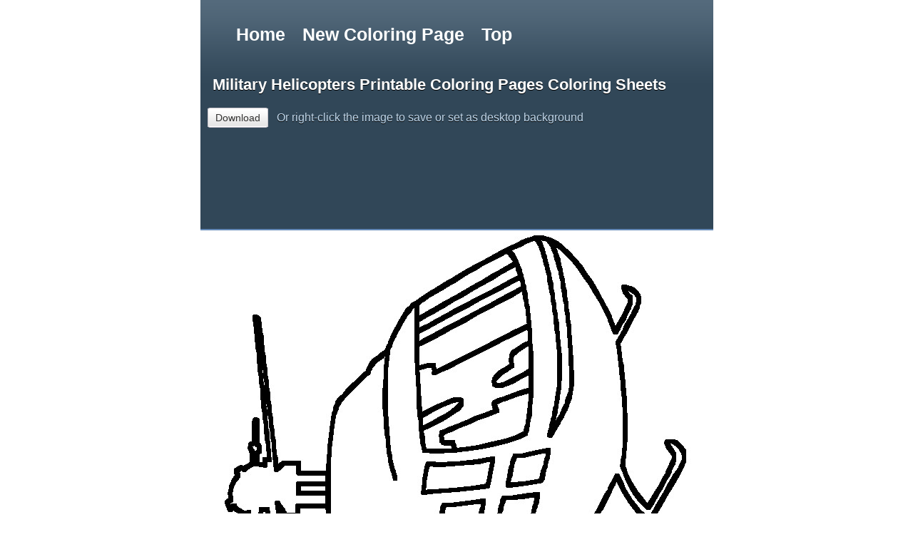

--- FILE ---
content_type: text/html; charset=UTF-8
request_url: http://fastseoguru.com/preview/138/719x959/military-helicopters-printable-coloring-pages-coloring-sheets
body_size: 1879
content:
<!doctype html>
<html lang="en">
  <head>
    <meta charset="utf-8">
    <meta name="viewport" content="width=device-width, initial-scale=1">

   <title>Free Kids Coloring Pages Printable</title><meta name="description" content="Download free Printable Coloring Pages For Kids.Print out free writing practice worksheets for preschoolers" />
	<meta name="keywords" content="Page to color ,Print out,Worksheets , Cute,Printable,Coloring Pages,kids,sheets,coloring books,clipart," />
 
    
	     
	    
	    
		
	<style type="text/css">
		body {
			margin: 0px;
			padding: 0px;
			color: #fff;
		}
		.preview_wallpaper_header {
			font-family: Arial;
			float: left;
			padding-bottom: 15px;
			border-bottom: 2px solid #6388b6;
			padding-top: 8px;
			background: #314758 url("https://fastseoguru.com/templates/paintbrush/images/preview_header_bg.png") repeat-x;
			width: 100%;
		}
		.preview_wallpaper_left {
			float: left;
			padding-left: 10px;
		}
		.preview_wallpaper_right {
			float: left;
			margin-left: 80px;
		}
		.preview_wallpaper_right_short {
			margin-top: 20px;
			text-align: center;
		}
		.preview_wallpaper_name {
			font-size: 20px;
			text-shadow: #000 0px 1px 0px;
			font-weight: bold;
			text-align: center;
		}
		.preview_wallpaper_name a {
			color: #fff;
			text-decoration: none;
		}
		.preview_wallpaper_name a:hover {
			text-decoration: underline;
		}
		.preview_wallpaper_info {
			margin-top: 17px;
			color: #c1d8ec;
			text-shadow: #000 0px 1px 0px;
		}
		.preview_wallpaper_info a {
			-webkit-border-radius:3px;
			-moz-border-radius:3px;
			border-radius:3px;
			border: 1px solid #c8c5cc;
			padding: 5px 10px;
			background: url(https://fastseoguru.com/templates/paintbrush/images/comment_button.png) bottom repeat-x;
			font-size: 14px;
			font-family: Arial;
			color: #333231;
			text-decoration: none;
			margin-right: 8px;
			text-shadow: none;
		}
		.preview_wallpaper_info a:hover {
			border-color: #b1aeaa;
			color: #000;
		}
		h1 {
	font-family: Arial;
	font-size: 22px;
	margin: 10px 0px 10px 0px;
	color: #fff;
	padding: 7px;
	overflow: hidden;
	font-weight: bold;
	
	-webkit-border-radius:5px;
	-moz-border-radius:5px;
	border-radius:5px;
	text-align: center;
	text-transform: capitalize;
}
h1 a {
	color: #fff;
}


li  {
  display: inline-block;
  font-size: 25px;
  padding: 10px;
  text-align: center;
  font-weight: 900;
  
}
a {
	color: #fff;
	text-decoration: none;
}
a:hover {
			text-decoration: underline;
			 background-color: #E48674;
		}
		
	</style>
	

	</head>
		<body><div style="width:719px;margin:auto;">
		<div class="preview_wallpaper_header">
		    
		    <ul>
               <li><a href="https://fastseoguru.com/">Home</a></li>
               <li><a href="https://fastseoguru.com/all">New Coloring Page</a></li>
              <li><a href="https://fastseoguru.com/all/downloads/1">Top</a></li>
        </ul>
        
		    	<div class="preview_wallpaper_left">
				<div class="preview_wallpaper_name">
					<h1>Military Helicopters printable coloring pages coloring sheets</h1>
				</div>
				<div class="preview_wallpaper_info">
					<a href="https://fastseoguru.com/files/Military Helicopters printable coloring pages.jpg">Download</a>
					Or right-click the image to save or set as desktop background				</div>
				
				<br>
				
			</div>
			<br style="clear:both" /><div class="preview_wallpaper_right_short">			
			</div>
			
			             
 

			<script type="8a2e7a458004fd4c0d058a33-text/javascript"><!--
google_ad_client = "ca-pub-3489396949222353";
/* overgame */
google_ad_slot = "7745407237";
google_ad_width = 728;
google_ad_height = 90;
//-->
</script>
<script type="8a2e7a458004fd4c0d058a33-text/javascript" src="https://pagead2.googlesyndication.com/pagead/show_ads.js">
</script>
			
			
		</div>
		                <img src="https://fastseoguru.com/files/Military Helicopters printable coloring pages.jpg"alt="Military Helicopters printable coloring pages coloring sheets" />
                
                
			
				<br>
                <script type="8a2e7a458004fd4c0d058a33-text/javascript"><!--
google_ad_client = "ca-pub-3489396949222353";
/* overgame */
google_ad_slot = "7745407237";
google_ad_width = 728;
google_ad_height = 90;
//-->
</script>
<script type="8a2e7a458004fd4c0d058a33-text/javascript" src="https://pagead2.googlesyndication.com/pagead/show_ads.js">
</script>
              
             
	<script src="/cdn-cgi/scripts/7d0fa10a/cloudflare-static/rocket-loader.min.js" data-cf-settings="8a2e7a458004fd4c0d058a33-|49" defer></script><script defer src="https://static.cloudflareinsights.com/beacon.min.js/vcd15cbe7772f49c399c6a5babf22c1241717689176015" integrity="sha512-ZpsOmlRQV6y907TI0dKBHq9Md29nnaEIPlkf84rnaERnq6zvWvPUqr2ft8M1aS28oN72PdrCzSjY4U6VaAw1EQ==" data-cf-beacon='{"version":"2024.11.0","token":"70f26b82bce144e68bb061129dac0743","r":1,"server_timing":{"name":{"cfCacheStatus":true,"cfEdge":true,"cfExtPri":true,"cfL4":true,"cfOrigin":true,"cfSpeedBrain":true},"location_startswith":null}}' crossorigin="anonymous"></script>
</body></div>
</html>


--- FILE ---
content_type: text/html; charset=utf-8
request_url: https://www.google.com/recaptcha/api2/aframe
body_size: 265
content:
<!DOCTYPE HTML><html><head><meta http-equiv="content-type" content="text/html; charset=UTF-8"></head><body><script nonce="-cN0a-edaKc9Ckn-nPDNFQ">/** Anti-fraud and anti-abuse applications only. See google.com/recaptcha */ try{var clients={'sodar':'https://pagead2.googlesyndication.com/pagead/sodar?'};window.addEventListener("message",function(a){try{if(a.source===window.parent){var b=JSON.parse(a.data);var c=clients[b['id']];if(c){var d=document.createElement('img');d.src=c+b['params']+'&rc='+(localStorage.getItem("rc::a")?sessionStorage.getItem("rc::b"):"");window.document.body.appendChild(d);sessionStorage.setItem("rc::e",parseInt(sessionStorage.getItem("rc::e")||0)+1);localStorage.setItem("rc::h",'1769156410334');}}}catch(b){}});window.parent.postMessage("_grecaptcha_ready", "*");}catch(b){}</script></body></html>